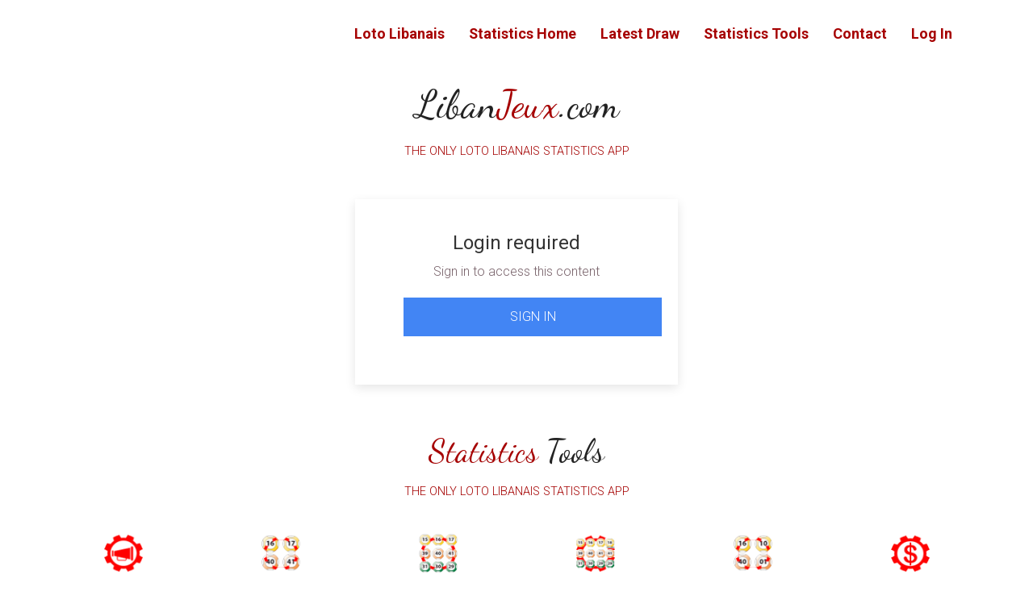

--- FILE ---
content_type: text/html; charset=UTF-8
request_url: https://www.libanjeux.com/past-lebanon-loto-results/loto-libanais-1956.php
body_size: 6200
content:
<!doctype html>
<html lang="en" class="no-js">

<head>
    <meta charset="UTF-8">
    <meta name="viewport" content="width=device-width, initial-scale=1">

    <!-- Title -->
    <title>Loto Libanais 1956 Results & Statistics</title>
	<meta name="description" CONTENT="Loto Libanais 1956 results, details, information and Statistics | Lebanon Loto Statistics">
    <!-- Favicon -->
    <link rel="icon" href="https://www.libanjeux.com/statistics/favicon.ico">

    <link rel="stylesheet" href="https://www.libanjeux.com/statistics/assets/css/reset.css">
    <link rel="stylesheet" href="https://www.libanjeux.com/statistics/assets/css/bootstrap.min.css">
    <link rel="stylesheet" href="https://www.libanjeux.com/statistics/assets/css/custom.css?version=1.30">
    <link rel="stylesheet" href="https://www.libanjeux.com/statistics/assets/css/color-scheme/color-leb.css?version=1.30">

    <link href="https://fonts.googleapis.com/css?family=Montserrat:300,400,700" rel="stylesheet">
    <link href="https://fonts.googleapis.com/css?family=Dancing+Script:400,700" rel="stylesheet">
    <link href="https://fonts.googleapis.com/css?family=Roboto:300,400,700" rel="stylesheet">
    <link href="https://fonts.googleapis.com/css?family=Raleway:300,400,700" rel="stylesheet">

    <!-- Font Awesome Animation -->
    <link rel="stylesheet" href="https://www.libanjeux.com/statistics/plugins/font-awesome-animation/font-awesome-animation.min.css">

    <!-- Circliful Chart -->
    <link rel="stylesheet" href="https://www.libanjeux.com/statistics/plugins/circliful/css/jquery.circliful.css">

    <!-- Image Hover Effect
    <link rel="stylesheet" href="https://www.libanjeux.com/statistics/plugins/image-hover/imagehover.min.css">-->

    <!-- Magnigfic Popup
    <link rel="stylesheet" href="https://www.libanjeux.com/statistics/plugins/magnific-popup/magnific-popup.css"> -->

    <!-- Owl Carousel
    <link rel="stylesheet" href="https://www.libanjeux.com/statistics/plugins/owl-carousel/assets/owl.carousel.min.css">-->

    <!-- Modernizr -->
    <script src="https://www.libanjeux.com/statistics/assets/js/modernizr.min.js"></script>
    <!-- Global site tag (gtag.js) - Google Analytics -->
<script async src="https://www.googletagmanager.com/gtag/js?id=UA-133762187-1"></script>
<script>
  window.dataLayer = window.dataLayer || [];
  function gtag(){dataLayer.push(arguments);}
  gtag('js', new Date());

  gtag('config', 'UA-133762187-1');
</script>


<script async src="https://pagead2.googlesyndication.com/pagead/js/adsbygoogle.js?client=ca-pub-5745829307498987" crossorigin="anonymous"></script>
</head>

<body data-spy="scroll" data-target=".navbar">

    <div class="page-preloader"></div>

    <main class="one-page">
        <div class="pr-section pr-selected">

			<style>
 a.nav-link.active {
    text-decoration: none !important;
    }
</style>
<nav class="navbar fixed-top navbar-expand-md navbar-light bg-light top-navigation">
                <div class="container">
                    <a class="navbar-brand" href="#home">Lebanon Loto Statistics</a>

                    <button class="navbar-toggler" type="button" data-toggle="collapse" data-target="#top-navbar" aria-controls="top-navbar" aria-expanded="false" aria-label="Toggle navigation">
                        <span class="navbar-toggler-icon"></span>
                    </button>

                    <div class="collapse navbar-collapse" id="top-navbar">
                        <ul class="navbar-nav ml-auto">
                            <li class="nav-item">
                                <a class="nav-link" href="https://www.libanjeux.com/index.php">Loto Libanais</a>
                            </li>
                            <li class="nav-item">
                                <a class="nav-link" href="https://www.libanjeux.com/statistics/index.php">Statistics Home</a>
                            </li>

                            <li class="nav-item">
                                <a class="nav-link" href="https://www.libanjeux.com/past-lebanon-loto-results/loto-libanais-2388.php">Latest Draw</a>
                            </li>

                            <li class="nav-item">
                                <a class="nav-link" href="#service">Statistics Tools</a>
                            </li>

                            <li class="nav-item">
                                                                <a class="nav-link" href="#contact">Contact</a>
                            </li>

                            <li class="nav-item">
                                <a class="nav-link" href="https://www.libanjeux.com/login.php">Log In</a>                            </li>
                        </ul>
                    </div>
                </div>
            </nav>

            <header class="banner banner-img" id="home" style="display:none"><div class="container pr-title"><br><h3>Wecome to Lebanon Loto Statistics</h3><br><h3>GOOD LUCK!!</h3><h3 style="display:none">-<span id="typed"></span>-</h3><br><p>Don’t know what numbers to play?<br>Your numbers never come up?<br>Want to know what the most common number is?<br>All these questions, and more, can be answered with our new Lebanese lottery tools</p><br><div class="modern-button banner-button"><a href="#about" class="faa-parent animated-hover">Have a Look <i class="fas fa-arrow-down faa-falling"></i></a></div><div class="arrow-bounce"><a href="#about"><i class="fas fa-angle-double-down fa-2x"></i></a></div></div></header>

            <div class="pr-content">

                <div class="container about" id="about">
					                    <div class="section-title">
                        <div class="container pr-title">
                            <h2><span>Liban</span>Jeux<span>.com</span></h2>
                            <p>The Only Loto Libanais Statistics APP</p>
                        </div>
                    </div>
					<style media="screen">
  .foxHeader{
    width: 96%;
  min-height: 134px;
  margin-bottom: 10px;
  border-radius: 5px;
  border: 1px solid #A5A5A5;
  background-repeat: no-repeat;
  background-color: #FFF;
  }
</style>
<style>
        * {
            margin: 0;
            padding: 0;
            box-sizing: border-box;
        }


        .login-required {
            background-color: white;
            padding: 40px;
            border-radius: 8px;
            box-shadow: 0 4px 12px rgba(0, 0, 0, 0.1);
            text-align: center;
            max-width: 400px;
            width: 100%;
        }

        h1 {
            color: #333;
            margin-bottom: 10px;
            font-size: 24px;
        }

        p {
            color: #666;
            margin-bottom: 30px;
        }

        .signin-button {
            background-color: #4285f4;
            color: white;
            border: none;
            padding: 12px 24px;
            font-size: 16px;
            border-radius: 4px;
            cursor: pointer;
            width: 100%;
            transition: background-color 0.3s;
        }

        .signin-button:hover {
            background-color: #3367d6;
        }

        @media (max-width: 480px) {
            .login-required {
                padding: 30px 20px;
            }

            h1 {
                font-size: 20px;
            }

            p {
                font-size: 14px;
            }
        }
    </style>


<div   style="width=100%" align="center">
<div class="login-required" style="width=100%" align="center">
    <h1>Login required</h1>
    <p>Sign in to access this content</p>
    <a href="https://app.lebanon-lotto.com/login" class="signin-button" style=" margin:20px; display: block;color:white">SIGN IN</a>



</div>
</div>
          </div>
				
				                <div class="container service" id="service">
 
                    <div class="section-title">
                        <div class="container pr-title">
                            <h2>Statistics <span>Tools</span></h2>

                            <p>The Only Loto Libanais Statistics APP</p>
                        </div>
                    </div>
 
                    <div class="row service-row">
				
						    <div class="col-sm-2">
<a href="https://www.libanjeux.com/statistics/number-frequency.php">
        <div class="service-icon">
            <img src="https://www.libanjeux.com/images/frequent.png" class="svg-inline--fa fa-chart-bar fa-w-16 fa-3x faa-float animated-hover">
        </div>

        <h4>Number Frequency</h4>

        <p style="text-align: left;padding: 12px;padding-top: 0;">This reporting tool tells you when the Lotto number was last seen by date, number of draws and calendar days.</p>
</a>
    </div>

						<div class="col-sm-2">
	<a href="https://www.libanjeux.com/statistics/consecutive-numbers-pairs.php">
	    <div class="service-icon">
	        <img src="https://www.libanjeux.com/images/pairs.png" class="svg-inline--fa fa-chart-bar fa-w-16 fa-3x faa-float animated-hover">
	    </div>
	    <h4>Consecutive Pairs</h4>
	    <p style="text-align: left;padding: 12px;padding-top: 0;">Finding the most common Consecutive pair of numbers drawn in a lottery draw is one of the most basic but important tools you’ll ever use.</p>
	</a>
</div>



						<div class="col-sm-2">
	<a href="https://www.libanjeux.com/statistics/consecutive-numbers-triplets.php">
	    <div class="service-icon">
	        <img src="https://www.libanjeux.com/images/triplets.png" class="svg-inline--fa fa-chart-bar fa-w-16 fa-3x faa-float animated-hover">
	    </div>
	    <h4>Consecutive Triplets</h4>
	    <p style="text-align: left;padding: 12px;padding-top: 0;">Finding the most common Consecutive Triplets of numbers drawn in a lottery draw is one of the most basic but important tools you’ll ever use.</p>
	</a>
</div>

						<div class="col-sm-2">
	<a href="https://www.libanjeux.com/statistics/consecutive-numbers-quads.php">
	    <div class="service-icon">
	        <img src="https://www.libanjeux.com/images/quadruplets.png" class="svg-inline--fa fa-chart-bar fa-w-16 fa-3x faa-float animated-hover">
	    </div>
	    <h4>Consecutive quadruplets</h4>
	    <p style="text-align: left;padding: 12px;padding-top: 0;">Finding the most common Consecutive quadruplets (15-16-17-18) drawn in a lottery draw, althought it has a very rare occurrence.</p>
	</a>
</div>

						<div class="col-sm-2">
	<a href="https://www.libanjeux.com/statistics/consecutive-numbers-frequent.php">
	    <div class="service-icon">
	        <img src="https://www.libanjeux.com/images/pairs-mix.png" class="svg-inline--fa fa-chart-bar fa-w-16 fa-3x faa-float animated-hover">
	    </div>
	
	    <h4>Frequent Pairs</h4>
	
	    <p style="text-align: left;padding: 12px;padding-top: 0;">Finding the most common pair of numbers drawn in a lottery draw is one of the most basic but important tools you’ll ever use.</p>
	</a>
</div>


						    <div class="col-sm-2">
<a href="https://www.libanjeux.com/statistics/jackpots.php">
        <div class="service-icon">
            <img src="https://www.libanjeux.com/images/jackpots.png" class="svg-inline--fa fa-chart-bar fa-w-16 fa-3x faa-float animated-hover">
        </div>

        <h4>Jackpots Won</h4>

        <p style="text-align: left;padding: 12px;padding-top: 0;">Which Lotto draw had the highest amount of winning and when was it? Was it last draw? or long ago? This tool will tell you.</p>
</a>
    </div>

                    <div class="row service-row">
                    
						    <div class="col-sm-2">
<a href="https://www.libanjeux.com/statistics/monday-thursday.php">
        <div class="service-icon">
            <img src="https://www.libanjeux.com/images/days.png" class="svg-inline--fa fa-chart-bar fa-w-16 fa-3x faa-float animated-hover">
        </div>

        <h4>Monday Or Thursday</h4>

        <p style="text-align: left;padding: 12px;padding-top: 0;">Which week day had the highest possibility of winning? is there any difference between the days, or they share equal possibility? Monday or Thursday?</p>
</a>
    </div>

						    <div class="col-sm-2">
<a href="https://www.libanjeux.com/statistics/number-combination.php">
        <div class="service-icon">
            <img src="https://www.libanjeux.com/images/combination.png" class="svg-inline--fa fa-chart-bar fa-w-16 fa-3x faa-float animated-hover">
        </div>

        <h4>Number Combination</h4>

        <p style="text-align: left;padding: 12px;padding-top: 0;">Which This reporting tool helps you find your favorite numbers' combination (up to 4 numbers) and report it back to you as last seen by date.</p>
</a>
    </div>

						    <div class="col-sm-2">
<a href="https://www.libanjeux.com/statistics/odd-vs-even.php">
        <div class="service-icon">
            <img src="https://www.libanjeux.com/images/oddvseven.png" class="svg-inline--fa fa-chart-bar fa-w-16 fa-3x faa-float animated-hover">
        </div>

        <h4>ODD vs Even Numbers</h4>

        <p style="text-align: left;padding: 12px;padding-top: 0;">This tool highlights every possible combination of odd and even numbers and how many times that combination of odd and even numbers has been drawn.</p>
</a>
    </div>

						    <div class="col-sm-2">
<a href="https://www.libanjeux.com/statistics/all-even-numbers.php">
        <div class="service-icon">
            <img src="https://www.libanjeux.com/images/oddvseven.png" class="svg-inline--fa fa-chart-bar fa-w-16 fa-3x faa-float animated-hover">
        </div>

        <h4>All Even Numbers</h4>

        <p style="text-align: left;padding: 12px;padding-top: 0;">This tool highlights every possible combination of even numbers and how many times that combination of all even numbers has been drawn.</p>
</a>
    </div>
						
						    <div class="col-sm-2">
<a href="https://www.libanjeux.com/statistics/all-odd-numbers.php">
        <div class="service-icon">
            <img src="https://www.libanjeux.com/images/oddvseven.png" class="svg-inline--fa fa-chart-bar fa-w-16 fa-3x faa-float animated-hover">
        </div>

        <h4>All Odd Numbers</h4>

        <p style="text-align: left;padding: 12px;padding-top: 0;">This tool highlights every possible combination of odd numbers and how many times that combination of all odd numbers has been drawn.</p>
</a>
    </div>

						    <div class="col-sm-2">
<a href="https://www.libanjeux.com/statistics/sum-of-numbers.php">
        <div class="service-icon">
            <img src="https://www.libanjeux.com/images/sum.png" class="svg-inline--fa fa-chart-bar fa-w-16 fa-3x faa-float animated-hover">
        </div>

        <h4>Sum of Number</h4>

        <p style="text-align: left;padding: 12px;padding-top: 0;">By adding up the values of the balls in each draw, the most common values (sum of numbers) can be counted up, and compared.</p>
</a>
    </div>
                    </div>
                </div>

                    <div class="row service-row">
                    

						    <div class="col-sm-2">
<a href="https://www.libanjeux.com/statistics/skip-and-hit.php">
        <div class="service-icon">
            <img src="https://www.libanjeux.com/images/hit.png" class="svg-inline--fa fa-chart-bar fa-w-16 fa-3x faa-float animated-hover">
        </div>

        <h4>Skip & Hit Analysis</h4>

        <p style="text-align: left;padding: 12px;padding-top: 0;">This tool analyses the average distance between when a ball was last drawn (hit) and when the same ball was not (skip).</p>
</a>
    </div>
						
						    <div class="col-sm-2">
<a href="https://www.libanjeux.com/statistics/follow-the-pattern.php">
        <div class="service-icon">
            <img src="https://www.libanjeux.com/images/pattern.png" class="svg-inline--fa fa-chart-bar fa-w-16 fa-3x faa-float animated-hover">
        </div>

        <h4>Follow the Pattern</h4>

        <p style="text-align: left;padding: 12px;padding-top: 0;">Pattern betting is very popular method of marking bet slips. Patterns of numbers marked in a row to make a straight line, or any other style.</p>
</a>
    </div>
						
						    <div class="col-sm-2">
<a href="https://www.libanjeux.com/statistics/same-unit-numbers.php">
        <div class="service-icon">
            <img src="https://www.libanjeux.com/images/same.png" class="svg-inline--fa fa-chart-bar fa-w-16 fa-3x faa-float animated-hover">
        </div>

        <h4>Same Unit Number</h4>

        <p style="text-align: left;padding: 12px;padding-top: 0;">Do you like to play same last digits, such as (3-13) or (23-33) or (4-44) or (15-35)? With this tool you can find same set of numbers, and if they ever drawn.</p>
</a>
    </div>
						
						    <div class="col-sm-2">
<a href="https://www.libanjeux.com/statistics/combine-draws-analysis.php">
        <div class="service-icon">
            <img src="https://www.libanjeux.com/images/combination.png" class="svg-inline--fa fa-chart-bar fa-w-16 fa-3x faa-float animated-hover">
        </div>

        <h4>Combine Draws</h4>

        <p style="text-align: left;padding: 12px;padding-top: 0;">Combined Draws Analysis is very useful method of draw analyzing. By combining last 10 draws you can view many patterns.</p>
</a>
    </div>

                        <div class="col-sm-2">
                            <div class="service-icon">
                            </div>
                            <h4></h4>
                            <p></p>
                        </div>


                        <div class="col-sm-2">
                            <div class="service-icon">
                            </div>
                            <h4></h4>
                            <p></p>
                        </div>
                    </div>
                </div>
				                <!-- Contact Section START -->
                <div class="contact" id="contact">
                    <!-- Section Title START -->
                    <div class="container section-title">
                        <div class="container pr-title">
                            <h2><span>Contact</span> Us</h2>

                            <p>The Only Loto Libanais Statistics APP</p>
                        </div>
                    </div>
                    <!-- Section Title END -->

                    <div class="wrap-contact-form">
                        <form class="contact-form">
                            <h2>Send Me A Message</h2>

                            <label class="field-label" for="first-name">Enter Your Name *</label>
                            <div class="wrap-field wrap-field-left field-validate" data-validate="Enter First Name">
                                <input id="first-name" class="input-field" type="text" name="first-name" placeholder="First Name">
                                <span class="field-animate"></span>
                            </div>
                            <div class="wrap-field wrap-field-right field-validate" data-validate="Enter Last Name">
                                <input id="last-name" class="input-field" type="text" name="last-name" placeholder="Last Name">
                                <span class="field-animate"></span>
                            </div>

                            <label class="field-label" for="email">Enter Your Email *</label>
                            <div class="wrap-field field-validate" data-validate="Enter Valid Email">
                                <input id="email" class="input-field" type="text" name="email" placeholder="Eg. your-name@example.com">
                                <span class="field-animate"></span>
                            </div>

                            <label class="field-label" for="phone">Enter Your Phone Number</label>
                            <div class="wrap-field">
                                <input id="phone" class="input-field" type="text" name="phone" placeholder="Eg. 03 000 000">
                                <span class="field-animate"></span>
                            </div>

                            <label class="field-label" for="message">Message *</label>
                            <div class="wrap-field field-validate" data-validate="Enter Your Message">
                                <textarea id="message" class="input-field" name="message" placeholder="Write Me a Message"></textarea>
                                <span class="field-animate"></span>
                            </div>

                            <div class="wrap-button">
                                <button class="contact-button">Send Message</button>
                            </div>

                            <div id="response-message" class="alert" role="alert"></div>
                        </form>

                        <div class="contact-info">
                            <div class="contact-item">
                                <div class="contact-icon">
                                    <i class="fas fa-map-marker-alt"></i>
                                </div>

                                <div class="contact-details">
                                    <span class="contact-label">Address</span>

                                    <span class="contact-detail">Ashrafieh, Beirut, Lebanon</span>
                                </div>
                            </div>
                            
							<!-- 
                            <div class="contact-item">
                                <div class="contact-icon">
                                    <i class="fas fa-phone"></i>
                                </div>

                                <div class="contact-details">
                                    <span class="contact-label">Lets Talk</span>

                                    <span class="contact-detail"></span>
                                </div>
                            </div>
                             -->

                            <div class="contact-item">
                                <div class="contact-icon">
                                    <i class="fas fa-envelope"></i>
                                </div>

                                <div class="contact-details">
                                    <span class="contact-label">General Support</span>

                                    <span class="contact-detail">
                                            <a href="mailto:info@libanjeux.com">info@libanjeux.com</a>
                                        </span>
                                </div>
                            </div>
                        </div>
                    </div>
                </div>
                <!-- Contact Section END -->

            </div>
			            <footer>
                <div class="footer-top">
                    <ul class="footer-social">
                        <li>
                            <a href="#">
                                <span class="fa-layers fa-3x">
                                    <i class="fa fa-circle"></i>
                                    <i class="fab fa-facebook-f fa-inverse" data-fa-transform="shrink-8"></i>
                                </span>
                            </a>
                        </li>

                        <li>
                            <a href="#">
                                <span class="fa-layers fa-3x">
                                    <i class="fa fa-circle"></i>
                                    <i class="fab fa-pinterest-p fa-inverse" data-fa-transform="shrink-8"></i>
                                </span>
                            </a>
                        </li>

                        <li>
                            <a href="#">
                                <span class="fa-layers fa-3x">
                                    <i class="fa fa-circle"></i>
                                    <i class="fab fa-instagram fa-inverse" data-fa-transform="shrink-8"></i>
                                </span>
                            </a>
                        </li>

                        <li>
                            <a href="#">
                                <span class="fa-layers fa-3x">
                                    <i class="fa fa-circle"></i>
                                    <i class="fab fa-twitter fa-inverse" data-fa-transform="shrink-8"></i>
                                </span>
                            </a>
                        </li>
                    </ul>

				                    <ul class="footer-link">
                            <li>
                                <a href="https://www.libanjeux.com/statistics/index.php">Home</a>
                            </li>

                            <li>
                                <a href="https://www.libanjeux.com/past-lebanon-loto-results/loto-libanais-2388.php">Latest Draw</a>
                            </li>

                            <li>
                                <a href="#service">Statistics Tools</a>
                            </li>

                            <li>
                                                                <a  href="#contact">Contact</a>
                            </li>


                            <li>
                                <a href="https://www.libanjeux.com/login.php">Log In</a>                            </li>
                            <li><a href="https://www.lebanon-lotto.com/la-libanaise-des-jeux/index.php" title="La libanaise des jeux">La libanaise des jeux</a></li>
                    </ul>

                </div>
                <div class="footer-bottom">
                    <strong>Liban Jeux - Beirut Lebanon</strong>

                    <p class="copyright">&copy; 2026 | All Rights Reserved</p>
                </div>
                <div style="margin-bottom: 100px;margin-top: 34px;" align="center">
	<a title="Powered By OrangeHost" onclick="gtag('event', 'click', {'event_category': 'EuroVPS banner','event_label': 'footer-link'});" href="https://my.orangehost.com/aff.php?aff=285">
		<img alt="Powered By OrangeHost" src="https://www.lotoholic.com/images/powered-by-orangeHost-logo.png" width="" height="59">
	</a>
</div>
<br>
            </footer>
        </div>
    </main>
    <!-- Main Content END -->

    <!-- Overlay Effect -->
    <div class="pr-overlay"></div>

    <!-- Back to Top -->
    <a class="back-to-top"></a>

    <!-- JQuery Core JS -->
    <script src="https://www.libanjeux.com/statistics/assets/js/jquery.min.js"></script>

    <!-- Bootstrap Core JS -->
    <script src="https://www.libanjeux.com/statistics/assets/js/bootstrap.min.js"></script>

    <!-- Popper JS
    <script src="https://www.libanjeux.com/statistics/assets/js/popper.min.js"></script> -->

    <!-- Font Awesome -->
    <script src="https://www.libanjeux.com/statistics/plugins/font-awesome/js/fontawesome-all.min.js"></script>

    <!-- Typed JS -->
    <script src="https://www.libanjeux.com/statistics/plugins/typed-js/typed.min.js"></script>

    <!-- Circliful Chart -->
    <script src="https://www.libanjeux.com/statistics/plugins/circliful/js/jquery.circliful.min.js"></script>

    <!-- Inview Event -->
    <script src="https://www.libanjeux.com/statistics/plugins/inview/jquery.inview.min.js"></script>

    <!-- Count Up -->
    <script src="https://www.libanjeux.com/statistics/plugins/count-up/countUp.min.js"></script>

    <!-- Mixitup Filter
    <script src="https://www.libanjeux.com/statistics/plugins/mixitup/mixitup.min.js"></script>-->

    <!-- Magnigfic Popup
    <script src="https://www.libanjeux.com/statistics/plugins/magnific-popup/jquery.magnific-popup.min.js"></script>-->

    <!-- Owl Carousel
    <script src="https://www.libanjeux.com/statistics/plugins/owl-carousel/owl.carousel.min.js"></script>-->

    <!-- Utility Functions -->
    <script src="https://www.libanjeux.com/statistics/assets/js/util.js"></script>

    <!-- Page Specific Inline JS START -->
    <script>
        $(function() {
            'use strict';

            // Smooth Scroll Effect
            smoothScroll();

            // Top Navigation Effect
            var thisWindow = $(window);
            thisWindow.on('scroll', function(event) {
                if (thisWindow.scrollTop() > 0) {
                    $('.top-navigation').addClass('stick');
                } else {
                    $('.top-navigation').removeClass('stick');
                }
            });

            // Back to Top
            var backToTop = $('.back-to-top');
            $(window).scroll(function() {
                if ($(window).scrollTop() >= 280) {
                    backToTop.fadeIn();
                } else {
                    backToTop.fadeOut();
                }
            });
            backToTop.on('click', function(event) {
                event.preventDefault();

                $('html, body').animate({
                    scrollTop: 0
                }, '300');
            });

            // Typing Effect
            new Typed('#typed', {
                stringsElement: '#typed-strings',
                typeSpeed: 30,
                backSpeed: 30,
                smartBackspace: true,
                loop: true,
                contentType: 'html',
                loopCount: false
            });

            // Animate Skills Progressbar In View
            $('.progress-bar').one('inview', function(event, isInView) {
                if (isInView) {
                    var valueMax = $(this).attr('aria-valuemax');
                    var valueNow = $(this).attr('aria-valuenow');
                    var valuePercent = (valueNow * 100) / valueMax;

                    $(this).css('width', valuePercent + '%');
                    $(this).html(valuePercent);
                }
            });

            // Animate Skills Circles In View
            $('.skills-circle').one('inview', function(event, isInView) {
                $(this).circliful({
                    animationStep: 5,
                    foregroundBorderWidth: 12,
                    backgroundBorderWidth: 12,
                    backgroundColor: '#e9ecef'
                });
            });

            // Strength Count Up
            $('.strength').one('inview', function(event, isInView) {
                var options = {
                    useEasing: true,
                    useGrouping: false,
                    separator: '',
                    decimal: ''
                };

                new CountUp('counter-project', 0, 353, 0, 2.5, options).start();
                new CountUp('counter-client', 0, 121, 0, 2.5, options).start();
                new CountUp('counter-experience', 0, 10, 0, 2.5, options).start();
                new CountUp('counter-award', 0, 25, 0, 2.5, options).start();
            });

            // Flter Portfolio Gallery
            mixitup('.gallery', {
                selectors: {
                    control: '[data-mixitup-control]'
                }
            });

            // Portfolio Gallery Popup
            $('.portfolio-popup').magnificPopup({
                type: 'image',
                gallery: {
                    enabled: true
                }
            });

            // Activate Current Element in Filtering Links
            $('.filter-gallery').on('click', function(event) {
                $('.filter-gallery li').removeClass('active');

                var target = $(event.target);

                // Detect Exact Element of the Event (Delegate)
                if (target.is('a')) {
                    target.parent().addClass('active');
                }
            });

            // Customer Review Slider
            $('.customer-reviews').owlCarousel({
                items: 1,
                loop: true,
                center: true,
                dots: true,
                autoplay: true
            });

            // Customers Slider
            $('.customers').owlCarousel({
                items: 4,
                loop: true
            });

            // Contact Form Validation and Submission
            var contactForm = $('.contact-form');
            contactForm.on('submit', function(event) {
                submitContact(contactForm);

                event.preventDefault();
            });
            $('.contact-form .input-field').on('focus', function() {
                hideValidate(this);
            });
        });
    </script>
    <!-- Page Specific Inline JS END -->
</body>

</html>


--- FILE ---
content_type: text/html; charset=utf-8
request_url: https://www.google.com/recaptcha/api2/aframe
body_size: 267
content:
<!DOCTYPE HTML><html><head><meta http-equiv="content-type" content="text/html; charset=UTF-8"></head><body><script nonce="aVyQozsBAZ6nTUlGe_Mj4A">/** Anti-fraud and anti-abuse applications only. See google.com/recaptcha */ try{var clients={'sodar':'https://pagead2.googlesyndication.com/pagead/sodar?'};window.addEventListener("message",function(a){try{if(a.source===window.parent){var b=JSON.parse(a.data);var c=clients[b['id']];if(c){var d=document.createElement('img');d.src=c+b['params']+'&rc='+(localStorage.getItem("rc::a")?sessionStorage.getItem("rc::b"):"");window.document.body.appendChild(d);sessionStorage.setItem("rc::e",parseInt(sessionStorage.getItem("rc::e")||0)+1);localStorage.setItem("rc::h",'1770050112407');}}}catch(b){}});window.parent.postMessage("_grecaptcha_ready", "*");}catch(b){}</script></body></html>

--- FILE ---
content_type: text/css
request_url: https://www.libanjeux.com/statistics/assets/css/custom.css?version=1.30
body_size: 5732
content:
/*======================================================================

Project: MODERN Premium Resume Website Template
Version: 1.0
Author: A.M.Roomi
Email: amroomi@gmail.com

----------------------------------------------------------------------
                    ***** TABLE OF CONTENTS *****
----------------------------------------------------------------------
    01. General
    02. Navigation
        02.1 Hamburger Icon
        02.2 Sliding Navigation
        02.3 Overlay Effect
    03 Top Navigation Bar
    04. Banner
    05. Main Content
    06. About
    07. Resume
    08. Service
    09. Portfolio
    10. Reviews
    11. Contact
    12. Footer

======================================================================*/


/******************************
    01. General
******************************/

*,
*::after,
*::before {
    margin: 0;
    padding: 0;
    border-radius: 0 !important;
    outline: none !important;
    -webkit-box-sizing: border-box;
    -moz-box-sizing: border-box;
    box-sizing: border-box;
}

.clearfix:before,
.clearfix:after {
    display: table;
    content: '';
}

.clearfix:after {
    clear: both;
}

html {
    font-size: 62.5%;
}

body {
    font-size: 1.6rem;
    font-family: 'Roboto', sans-serif;
    font-weight: 300 !important;
}

.page-preloader {
    position: fixed;
    left: 0px;
    top: 0px;
    width: 100%;
    height: 100%;
    z-index: 9999;
}

svg {
    max-width: 100%;
}

a,
a:hover {
    text-decoration: none;
}

.modern-button.banner-button {
    text-align: center;
}

.modern-button a {
    font-size: 1.2em;
    text-decoration: none;
    text-transform: uppercase;
    text-align: center;
}

.modern-button a svg {
    margin-left: 5px;
}

.modern-button.banner-button a {
    background: transparent;
    padding: 0.4em 1em;
    font-weight: 400;
}

.back-to-top {
    display: none;
    background: url('https://www.libanjeux.com/statistics/images/top.png') center no-repeat;
    width: 50px;
    height: 50px;
    position: fixed;
    bottom: 30px;
    right: 30px;
    opacity: 0.4;
    filter: alpha(opacity=40);
    z-index: 3;
    cursor: pointer;
}

.back-to-top:hover {
    opacity: 0.8;
    filter: alpha(opacity=80);
}


/******************************
    02. Navigation
******************************/


/* 02.1 Hamburger Icon */

.pr-nav-trigger {
    position: fixed;
    z-index: 3;
    top: 12px;
    right: 5%;
    height: 44px;
    width: 44px;
    overflow: hidden;
    text-indent: 100%;
    white-space: nowrap;
    -webkit-transition: -webkit-transform 0.2s;
    -moz-transition: -moz-transform 0.2s;
    transition: transform 0.2s;
}

.pr-nav-trigger span {
    position: absolute;
    left: 50%;
    top: 50%;
    bottom: auto;
    right: auto;
    -webkit-transform: translateX(-50%) translateY(-50%);
    -moz-transform: translateX(-50%) translateY(-50%);
    -ms-transform: translateX(-50%) translateY(-50%);
    -o-transform: translateX(-50%) translateY(-50%);
    transform: translateX(-50%) translateY(-50%);
    width: 32px;
    height: 3px;
}

.pr-nav-trigger span::before,
.pr-nav-trigger span:after {
    content: '';
    position: absolute;
    top: 0;
    right: 0;
    width: 100%;
    height: 100%;
    background-color: inherit;
    -webkit-transform: translateZ(0);
    -moz-transform: translateZ(0);
    -ms-transform: translateZ(0);
    -o-transform: translateZ(0);
    transform: translateZ(0);
    -webkit-backface-visibility: hidden;
    backface-visibility: hidden;
    -webkit-transition: -webkit-transform 0.2s, width 0.2s;
    -moz-transition: -moz-transform 0.2s, width 0.2s;
    transition: transform 0.2s, width 0.2s;
}

.pr-nav-trigger span::before {
    -webkit-transform-origin: right top;
    -moz-transform-origin: right top;
    -ms-transform-origin: right top;
    -o-transform-origin: right top;
    transform-origin: right top;
    -webkit-transform: translateY(-10px);
    -moz-transform: translateY(-10px);
    -ms-transform: translateY(-10px);
    -o-transform: translateY(-10px);
    transform: translateY(-10px);
}

.pr-nav-trigger span::after {
    -webkit-transform-origin: right bottom;
    -moz-transform-origin: right bottom;
    -ms-transform-origin: right bottom;
    -o-transform-origin: right bottom;
    transform-origin: right bottom;
    -webkit-transform: translateY(10px);
    -moz-transform: translateY(10px);
    -ms-transform: translateY(10px);
    -o-transform: translateY(10px);
    transform: translateY(10px);
}

.no-touch .pr-nav-trigger:hover {
    -webkit-transform: rotate(180deg);
    -moz-transform: rotate(180deg);
    -ms-transform: rotate(180deg);
    -o-transform: rotate(180deg);
    transform: rotate(180deg);
}

.no-touch .pr-nav-trigger:hover span::after,
.no-touch .pr-nav-trigger:hover span::before {
    width: 50%;
}

.no-touch .pr-nav-trigger:hover span::before {
    -webkit-transform: translateX(1px) translateY(1px) rotate(45deg);
    -moz-transform: translateX(1px) translateY(1px) rotate(45deg);
    -ms-transform: translateX(1px) translateY(1px) rotate(45deg);
    -o-transform: translateX(1px) translateY(1px) rotate(45deg);
    transform: translateX(1px) translateY(1px) rotate(45deg);
}

.no-touch .pr-nav-trigger:hover span::after {
    -webkit-transform: translateX(1px) translateY(-1px) rotate(-45deg);
    -moz-transform: translateX(1px) translateY(-1px) rotate(-45deg);
    -ms-transform: translateX(1px) translateY(-1px) rotate(-45deg);
    -o-transform: translateX(1px) translateY(-1px) rotate(-45deg);
    transform: translateX(1px) translateY(-1px) rotate(-45deg);
}

@media only screen and (min-width: 1024px) {
    .pr-nav-trigger {
        top: 38px;
    }
}


/* 02.2 Sliding Navigation */

.pr-nav-container {
    position: fixed;
    z-index: 4;
    top: 0;
    right: 0;
    width: 80%;
    height: 100%;
    overflow-y: hidden;
    -webkit-transform: translateZ(0);
    -moz-transform: translateZ(0);
    -ms-transform: translateZ(0);
    -o-transform: translateZ(0);
    transform: translateZ(0);
    -webkit-backface-visibility: hidden;
    backface-visibility: hidden;
    -webkit-transform: translateX(100%);
    -moz-transform: translateX(100%);
    -ms-transform: translateX(100%);
    -o-transform: translateX(100%);
    transform: translateX(100%);
    -webkit-transition: -webkit-transform 0.4s 0s, box-shadow 0s 0.4s;
    -moz-transition: -moz-transform 0.4s 0s, box-shadow 0s 0.4s;
    transition: transform 0.4s 0s, box-shadow 0s 0.4s;
}

.pr-nav-container.is-visible {
    -webkit-transform: translateX(0);
    -moz-transform: translateX(0);
    -ms-transform: translateX(0);
    -o-transform: translateX(0);
    transform: translateX(0);
    -webkit-overflow-scrolling: touch;
    -webkit-transition: -webkit-transform 0.4s 0s, box-shadow 0s 0s;
    -moz-transition: -moz-transform 0.4s 0s, box-shadow 0s 0s;
    transition: transform 0.4s 0s, box-shadow 0s 0s;
}

.pr-nav-container header {
    padding: 1.5em 0 0 6.25%;
    height: 68px;
    position: relative;
}

.pr-nav-container h3 {
    font-size: 2rem;
    font-weight: 400;
    text-transform: uppercase;
}

@media only screen and (min-width: 700px) {
    .pr-nav-container {
        width: 70%;
    }
    .pr-nav-container header {
        height: 116px;
        padding-top: 3em;
    }
}

.pr-close-nav {
    position: absolute;
    height: 44px;
    width: 44px;
    right: 6.25%;
    top: 50%;
    bottom: auto;
    -webkit-transform: translateY(-50%);
    -moz-transform: translateY(-50%);
    -ms-transform: translateY(-50%);
    -o-transform: translateY(-50%);
    transform: translateY(-50%);
    overflow: hidden;
    text-indent: 100%;
    white-space: nowrap;
    -webkit-transition: opacity 0.2s;
    -moz-transition: opacity 0.2s;
    transition: opacity 0.2s;
}

.pr-close-nav::after,
.pr-close-nav::before {
    content: '';
    position: absolute;
    height: 3px;
    width: 32px;
    left: 50%;
    top: 50%;
    -webkit-backface-visibility: hidden;
    backface-visibility: hidden;
}

.pr-close-nav::after {
    -webkit-transform: translateX(-50%) translateY(-50%) rotate(45deg);
    -moz-transform: translateX(-50%) translateY(-50%) rotate(45deg);
    -ms-transform: translateX(-50%) translateY(-50%) rotate(45deg);
    -o-transform: translateX(-50%) translateY(-50%) rotate(45deg);
    transform: translateX(-50%) translateY(-50%) rotate(45deg);
}

.pr-close-nav::before {
    -webkit-transform: translateX(-50%) translateY(-50%) rotate(-45deg);
    -moz-transform: translateX(-50%) translateY(-50%) rotate(-45deg);
    -ms-transform: translateX(-50%) translateY(-50%) rotate(-45deg);
    -o-transform: translateX(-50%) translateY(-50%) rotate(-45deg);
    transform: translateX(-50%) translateY(-50%) rotate(-45deg);
}

.no-touch .pr-close-nav:hover {
    opacity: 0.8;
}

@media only screen and (min-width: 700px) {
    .pr-close-nav {
        right: 7.14%;
    }
}

.pr-nav::after {
    clear: both;
    content: "";
    display: table;
}

.pr-nav li {
    width: 50%;
    float: left;
    height: calc((100vh - 68px)/3);
    min-height: 120px;
    border-top: none;
    border-left: none;
}

.pr-nav li:nth-of-type(2n) {
    border-right-width: 0;
}

.pr-nav a {
    position: relative;
    display: block;
    width: 100%;
    height: 100%;
    text-align: center;
    -webkit-transition: background-color 0.2s;
    -moz-transition: background-color 0.2s;
    transition: background-color 0.2s;
}

.no-touch .pr-nav a:hover svg {
    -webkit-animation: pr-shock 0.3s;
    -moz-animation: pr-shock 0.3s;
    animation: pr-shock 0.3s;
}

.pr-nav span,
.pr-nav em {
    position: absolute;
}

.pr-nav span {
    top: calc(50% - 48px);
    left: 50%;
    -webkit-transform: translateX(-50%);
    -moz-transform: translateX(-50%);
    -ms-transform: translateX(-50%);
    -o-transform: translateX(-50%);
    transform: translateX(-50%);
    height: 48px;
    width: 48px;
}

.pr-nav span * {
    -webkit-transition: stroke 0.2s;
    -moz-transition: stroke 0.2s;
    transition: stroke 0.2s;
}

.pr-nav em {
    width: 100%;
    left: 0;
    top: calc(50% + 15px);
    -webkit-backface-visibility: hidden;
    backface-visibility: hidden;
    -webkit-transition: color 0.2s;
    -moz-transition: color 0.2s;
    transition: color 0.2s;
}

@media only screen and (min-width: 700px) {
    .pr-nav li {
        height: calc((100vh - 116px)/3);
        min-height: 200px;
    }
    .pr-nav span {
        height: 64px;
        width: 64px;
        top: calc(50% - 56px);
    }
    .pr-nav em {
        font-size: 2.2rem;
        top: calc(50% + 21px);
    }
}

@media only screen and (min-width: 1024px) {
    .pr-nav li {
        width: 33.33%;
        float: left;
        height: calc((100vh - 116px)/2);
        min-height: 250px;
    }
    .pr-nav li:nth-of-type(2n) {
        border-right-width: 1px;
    }
    .pr-nav li:nth-of-type(3n) {
        border-right-width: 0;
    }
    .pr-nav em {
        font-size: 2.5rem;
    }
}

@-webkit-keyframes pr-shock {
    0% {
        -webkit-transform: rotate(0);
    }
    30% {
        -webkit-transform: rotate(10deg);
    }
    60% {
        -webkit-transform: rotate(-10deg);
    }
    100% {
        -webkit-transform: rotate(0);
    }
}

@-moz-keyframes pr-shock {
    0% {
        -moz-transform: rotate(0);
    }
    30% {
        -moz-transform: rotate(10deg);
    }
    60% {
        -moz-transform: rotate(-10deg);
    }
    100% {
        -moz-transform: rotate(0);
    }
}

@keyframes pr-shock {
    0% {
        -webkit-transform: rotate(0);
        -moz-transform: rotate(0);
        -ms-transform: rotate(0);
        -o-transform: rotate(0);
        transform: rotate(0);
    }
    30% {
        -webkit-transform: rotate(10deg);
        -moz-transform: rotate(10deg);
        -ms-transform: rotate(10deg);
        -o-transform: rotate(10deg);
        transform: rotate(10deg);
    }
    60% {
        -webkit-transform: rotate(-10deg);
        -moz-transform: rotate(-10deg);
        -ms-transform: rotate(-10deg);
        -o-transform: rotate(-10deg);
        transform: rotate(-10deg);
    }
    100% {
        -webkit-transform: rotate(0);
        -moz-transform: rotate(0);
        -ms-transform: rotate(0);
        -o-transform: rotate(0);
        transform: rotate(0);
    }
}


/* 02.3 Overlay Effect */

.pr-overlay {
    position: fixed;
    height: 100%;
    width: 100%;
    top: 0;
    left: 0;
    cursor: pointer;
    visibility: hidden;
    opacity: 0;
    -webkit-backface-visibility: hidden;
    backface-visibility: hidden;
    -webkit-transition: opacity 0.4s 0s, visibility 0s 0.4s;
    -moz-transition: opacity 0.4s 0s, visibility 0s 0.4s;
    transition: opacity 0.4s 0s, visibility 0s 0.4s;
}

.pr-overlay.is-visible {
    opacity: 1;
    visibility: visible;
    -webkit-transition: opacity 0.4s 0s, visibility 0s 0s;
    -moz-transition: opacity 0.4s 0s, visibility 0s 0s;
    transition: opacity 0.4s 0s, visibility 0s 0s;
}


/******************************
    03 Top Navigation Bar
******************************/

.top-navigation {
    border: none;
    transition: all 0.5s ease;
    -webkit-transition: all 0.5s ease;
    padding-top: 0;
    padding-bottom: 0;
}

.top-navigation.stick {
    padding-top: 0;
    padding-bottom: 0;
}

.top-navigation a.navbar-brand {
	font-family: 'Montserrat', cursive;
	font-size: 2em;
	font-weight: 700;
	letter-spacing: -3px;
}

.top-navigation .navbar-nav>.nav-item {
    font-size: 1.4em;
    margin-left: 10px;
    margin-right: 10px;
}

.top-navigation .navbar-nav .nav-item a.nav-link {
    font-size: 0.8em;
}

@media only screen and (min-width: 540px) {
    .top-navigation {
        padding-top: 15px;
        padding-bottom: 15px;
    }
}

@media only screen and (max-width: 767px) {
    .top-navigation .navbar-collapse {
        margin-bottom: 10px;
        font-family: 'Montserrat', cursive !important;
    }
}

@media only screen and (max-width: 991px) {
    .top-navigation a.navbar-brand {
        font-size: 2.2em;
        font-family: 'Montserrat', cursive !important;

    }
}

@media only screen and (max-width: 539px) {
    .top-navigation a.navbar-brand {
        font-size: 1.5em;
        font-family: 'Montserrat', cursive !important;

    }
}


/******************************
    04. Banner
******************************/

.pr-section header {
    position: relative;
}

.pr-section>header.banner {
    min-height: 428px;
    height: 100vh;
}

.pr-section>header.banner.banner-img {
    background: url('https://www.libanjeux.com/statistics/images/banner-home.jpg') center no-repeat;
    background-attachment: fixed;
    background-position: center;
    background-repeat: no-repeat;
    background-size: cover;
}

.pr-section>header.banner canvas {
    position: absolute;
}

.pr-section header.inner-banner {
    min-height: 160px;
    height: 25vh;
}

.pr-section header.about-banner {
    background: url('https://www.libanjeux.com/statistics/images/banner-home.jpg') center no-repeat;
    background-size: cover;
}

.pr-section header.services-banner {
    background: url('https://www.libanjeux.com/statistics/images/banner-home.jpg') center no-repeat;
    background-size: cover;
}

.pr-section header.portfolio-banner {
    background: url('https://www.libanjeux.com/statistics/images/banner-home.jpg') center no-repeat;
    background-size: cover;
}

.pr-section header.reviews-banner {
    background: url('https://www.libanjeux.com/statistics/images/banner-home.jpg') center no-repeat;
    background-size: cover;
}

.pr-section header.contact-banner {
    background: url('https://www.libanjeux.com/statistics/images/banner-home.jpg') center no-repeat;
    background-size: cover;
}

@media only screen and (min-width: 700px) {
    .pr-section {
        height: 102vh;
    }
}

.pr-title {
    position: relative;
    top: 48%;
    -webkit-transform: translateY(-50%);
    -moz-transform: translateY(-50%);
    -ms-transform: translateY(-50%);
    -o-transform: translateY(-50%);
    transform: translateY(-50%);
    text-align: center;
}

.pr-title>* {
    -webkit-font-smoothing: antialiased;
    -moz-osx-font-smoothing: grayscale;
}

.pr-title h2 {
    font-size: 2.5em;
    margin-bottom: 0.4em;
    font-family: 'Dancing Script', cursive;
}

.pr-title h2 span {
    vertical-align: unset;
}

.pr-title h3 {
    font-size: 1.4em;
    margin-bottom: 0.5em;
}

.pr-title h3 span {
    font-weight: 300;
    text-transform: uppercase;
}

.pr-title span {
    vertical-align: middle;
    display: inline-block;
}

.typed-cursor {
    opacity: 1;
    -webkit-animation: blink 0.7s infinite;
    -moz-animation: blink 0.7s infinite;
    animation: blink 0.7s infinite;
}

.pr-title .arrow-bounce {
    text-align: center;
    margin-top: 15px;
}

@-webkit-keyframes bounce {
    0%,
    20%,
    50%,
    80%,
    100% {
        -webkit-transform: translateY(0);
        transform: translateY(0);
    }
    40% {
        -webkit-transform: translateY(-30px);
        transform: translateY(-30px);
    }
    60% {
        -webkit-transform: translateY(-15px);
        transform: translateY(-15px);
    }
}

@keyframes bounce {
    0%,
    20%,
    50%,
    80%,
    100% {
        -webkit-transform: translateY(0);
        transform: translateY(0);
    }
    40% {
        -webkit-transform: translateY(-30px);
        transform: translateY(-30px);
    }
    60% {
        -webkit-transform: translateY(-15px);
        transform: translateY(-15px);
    }
}

@keyframes blink {
    0% {
        opacity: 1;
    }
    50% {
        opacity: 0;
    }
    100% {
        opacity: 1;
    }
}

@-webkit-keyframes blink {
    0% {
        opacity: 1;
    }
    50% {
        opacity: 0;
    }
    100% {
        opacity: 1;
    }
}

@-moz-keyframes blink {
    0% {
        opacity: 1;
    }
    50% {
        opacity: 0;
    }
    100% {
        opacity: 1;
    }
}

.pr-title p {
    font-size: 0.9em;
    text-transform: uppercase;
    margin-bottom: 2.1em;
}

@media only screen and (max-width: 539px) {
    .banner .pr-title .modern-button.banner-button a {
        font-size: 1em;
    }
}

@media only screen and (min-width: 576px) {
    .pr-title .arrow-bounce {
        margin: 8% 0;
        -webkit-animation: bounce 2s infinite;
        animation: bounce 2s infinite;
    }
}

@media only screen and (min-width: 700px) {
    .banner .pr-title h2 {
        font-size: 3.5em;
    }
    .banner .pr-title h3 {
        margin-bottom: 1em;
    }
    .inner-banner .pr-title h2 {
        font-size: 3.5em;
        letter-spacing: 3px;
        margin-bottom: 0.3em;
    }
}

@media only screen and (min-width: 768px) {
    .banner .pr-title h2 {
        font-size: 4.5em;
    }
}


/******************************
    05. Main Content
******************************/

main {
    position: relative;
    overflow-x: hidden;
    -webkit-transition: -webkit-transform 0.4s;
    -moz-transition: -moz-transform 0.4s;
    transition: transform 0.4s;
}

main:not(.one-page) {
    height: 100vh;
}

main.scale-down {
    -webkit-transform: scale(0.9);
    -moz-transform: scale(0.9);
    -ms-transform: scale(0.9);
    -o-transform: scale(0.9);
    transform: scale(0.9);
}

.pr-section {
    position: absolute;
    z-index: 1;
    top: 0;
    left: 0;
    height: 100%;
    width: 100%;
    overflow-y: auto;
}

.pr-section.pr-selected {
    position: relative;
    z-index: 2;
    -webkit-overflow-scrolling: touch;
}

.pr-content {
    padding: 0;
}

.pr-content>div {
    padding: 4em 0 0 0;
}

.pr-content p {
    margin: 0 auto;
}

.no-js main,
.no-js .pr-section {
    height: auto;
    overflow: visible;
}

.no-js .pr-section {
    position: static;
    -webkit-transform: translateX(0);
    -moz-transform: translateX(0);
    -ms-transform: translateX(0);
    -o-transform: translateX(0);
    transform: translateX(0);
}

.no-js .pr-nav-container {
    width: 100%;
    position: static;
    -webkit-transform: translateX(0);
    -moz-transform: translateX(0);
    -ms-transform: translateX(0);
    -o-transform: translateX(0);
    transform: translateX(0);
    height: auto;
    overflow: visible;
}

.no-js .pr-close-nav {
    display: none;
}

.no-js .pr-nav li {
    width: 50%;
    float: left;
}

@media only screen and (min-width: 700px) {
    .no-js .pr-nav li {
        width: 33.3%;
        float: left;
    }
    .no-js .pr-nav li:nth-of-type(2n) a {
        border-right-width: 1px;
    }
}

@media only screen and (min-width: 1024px) {
    .no-js .pr-nav li {
        width: 16.66%;
        float: left;
    }
}


/******************************
    06. About
******************************/

.one-page .about {
    padding-top: 150px;
}

.about .pr-right-info {
    padding: 10px 0;
}

.about .pr-right-info h4 {
    font-size: 1.1em;
    font-weight: 400 !important;
    margin: 0 0 10px 0;
    text-transform: uppercase;
    letter-spacing: 2px;
}

.about .pr-right-info p {
    margin: 0;
    letter-spacing: 1px;
    font-size: 1.1em;
}

.about h2 {
    font-size: 3em;
}

.about h3 {
    font-size: 2em;
    margin-top: 30px;
    text-align: center;
}

.about .skills-chart {
    margin-top: 4em;
}

.about .skills-chart h2 {
    font-size: 2.4em;
    text-transform: uppercase;
    font-weight: 300;
    margin-bottom: 30px;
}

.about .skills-chart h3 {
    font-weight: 300;
    text-transform: uppercase;
}

.about .skills-chart h4 {
    text-align: center;
}

.about .skills-chart .more-skills {
    min-height: 189px;
}

.about .skills-chart .more-skills h4 {
    font-size: 0.9em;
    margin-bottom: 15px;
    text-transform: uppercase;
}

.about .skill-title {
    font-size: 0.9em;
    font-weight: 400;
    width: 25%;
    float: left;
    clear: both;
    vertical-align: top;
    padding-right: 0px;
}

.about .skill-progressbar {
    padding-top: 6px;
    padding-bottom: 30px;
}

.about .skill-progress .progress {
    height: 2rem;
    font-size: 14px;
}

.about .skill-progress .skill-progressbar .progress .progress-bar {
    width: 0;
}

.strength {
    background-image: url('https://www.libanjeux.com/statistics/images/banner-home.jpg');
    min-height: 300px;
    padding-bottom: 4em !important;
    margin-top: 4em;
    background-attachment: fixed;
    background-position: center;
    background-repeat: no-repeat;
    background-size: cover;
    display: flex;
    justify-content: center;
    align-items: center;
}

.strength .strength-item {
    text-align: center;
    margin: 25px 0;
}

.strength .strength-item .counter-num {
    font-size: 3.5em;
}

.strength .strength-item .counter-desc {
    font-size: 1.3em;
    text-transform: uppercase;
}

@media only screen and (max-width: 575px) {
    .about>.row {
        margin-left: 15px;
        margin-right: 15px;
    }
    .about>.row>div {
        padding-left: 0;
        padding-right: 0;
    }
    .about .skills-chart {
        margin-left: 15px;
        margin-right: 15px;
    }
    .about .skills-chart .more-skills h4 {
        font-size: 1.1em;
    }
}

@media only screen and (max-width: 767px) {
    .about>.row>div:nth-child(2) {
        margin-top: 30px;
    }
    .about .skills-chart h2 {
        font-size: 2em;
    }
    .strength {
        padding: 25px 0;
    }
    .strength .strength-item .counter-num {
        font-size: 3em;
    }
}

@media only screen and (min-width: 768px) {
    .about .pr-right-info {
        padding: 5px 0;
    }
    .about .pr-right-info h4 {
        font-size: 1em;
        margin: 0 0 4px 0;
    }
    .about .pr-right-info p {
        font-size: 1em;
    }
}

@media only screen and (min-width: 992px) {
    .about .pr-right-info {
        padding: 8px 0;
    }
    .about .pr-right-info h4 {
        font-size: 1.1em;
    }
    .about .pr-right-info p {
        font-size: 1.1em;
    }
}

@media only screen and (min-width: 1200px) {
    .about .pr-right-info {
        padding: 12px 0;
    }
    .about .pr-right-info h4 {
        margin: 0 0 10px 0;
    }
}


/******************************
    07. Resume
******************************/

.resume {
    padding-bottom: 4em !important;
}

.one-page>.pr-section>.pr-content>.resume {
    padding-bottom: 0 !important;
}

.resume h2 {
    font-size: 2.4em;
    text-transform: uppercase;
    font-weight: 300;
    margin-bottom: 30px;
}

@media only screen and (max-width: 767px) {
    .resume h2 {
        font-size: 2em;
    }
    .resume>.container>.row>div:nth-child(2) {
        margin-top: 30px;
    }
}

.resume h3 {
    font-size: 1.6em;
    text-transform: uppercase;
    font-weight: 300;
    text-align: center;
}

@media only screen and (max-width: 575px) {
    .resume h3 {
        font-size: 1.4em;
    }
}

.resume-timeline {
    margin-top: 3em;
}

.timeline {
    margin: 2em auto 0 auto;
    position: relative;
    max-width: 46em;
}

.timeline:before {
    content: '';
    margin-left: -1px;
    position: absolute;
    top: 0;
    left: 2em;
    width: 2px;
    height: 100%;
}

.timeline-event {
    position: relative;
}

.timeline-event:hover .timeline-event-icon {
    -moz-transform: rotate(-45deg);
    -ms-transform: rotate(-45deg);
    -webkit-transform: rotate(-45deg);
    transform: rotate(-45deg);
}

.timeline-event-container {
    padding: 2em;
    position: relative;
    top: -1.875em;
    left: 4em;
    width: 80%;
}

.timeline-event-container h3 {
    font-size: 1.3em;
    text-align: left;
    margin-top: 30px;
}

.timeline-event-container h4 {
    font-size: 1.1em;
    font-weight: 400;
    text-transform: uppercase;
    margin-bottom: 1.2em;
}

.timeline-event-container p:not(.timeline-event-date) {
    font-size: 1.2em;
    padding-bottom: 1.2em;
}

.timeline-event-icon {
    -moz-transition: -moz-transform 0.2s ease-in;
    -o-transition: -o-transform 0.2s ease-in;
    -webkit-transition: -webkit-transform 0.2s ease-in;
    transition: transform 0.2s ease-in;
    -moz-transform: rotate(45deg);
    -ms-transform: rotate(45deg);
    -webkit-transform: rotate(45deg);
    transform: rotate(45deg);
    display: block;
    margin: 0.5em 0.5em 0.5em -0.5em;
    position: absolute;
    top: 0;
    left: 2em;
    width: 1em;
    height: 1em;
}

.timeline-event-date {
    text-transform: uppercase;
    -moz-transition: box-shadow 0.5s ease-in 0.1s;
    -o-transition: box-shadow 0.5s ease-in 0.1s;
    -webkit-transition: box-shadow 0.5s ease-in;
    -webkit-transition-delay: 0.1s;
    transition: box-shadow 0.5s ease-in 0.1s;
    font-size: 1em;
    display: inline-block;
    margin-bottom: 1.2em;
    padding: 0.25em 1em 0.2em 1em;
}


/******************************
    08. Service
******************************/

.one-page .service {
padding-top: 100px;
padding-bottom: 70px;
}

.service .service-row>div {
    margin-bottom: 40px;
    text-align: center;
}

.service .service-row:last-child>div {
    margin-bottom: 0 !important;
}

.service .service-row .service-icon {
    margin-bottom: 35px;
}

.service .service-row h4 {
    font-size: 1.5em;
    font-weight: 300;
    text-transform: uppercase;
    margin-bottom: 15px;
}

.service .service-row p {
    font-size: 0.9em;
	line-height: 16px;
}

.talk-to-me {
    background-image: url('https://www.libanjeux.com/statistics/images/talk-to-me.jpg');
    height: auto;
    margin-top: 4em !important;
    padding-bottom: 4em !important;
    background-attachment: fixed;
    background-position: center;
    background-repeat: no-repeat;
    background-size: cover;
    display: flex;
    justify-content: center;
    align-items: center;
}

.one-page>.pr-section>.pr-content>.talk-to-me {
    margin: 0;
}

.talk-to-me h2 {
    font-size: 2.4em;
    font-weight: 300;
    text-align: center;
    margin-bottom: 15px;
}

.talk-to-me p {
    font-size: 1.2em;
    text-align: center;
    margin-bottom: 50px;
}

@media only screen and (max-width: 575px) {
    .service {
        padding-left: 15px !important;
        padding-right: 15px !important;
    }
    .service .service-row:last-child>div {
        margin-bottom: 50px !important;
    }
    .service .service-row:last-child>div:last-child {
        margin-bottom: 0 !important;
    }
}

@media only screen and (max-width: 767px) {
    .service .service-row h4 {
        font-size: 1.2em;
    }
    .service .service-row p {
        font-size: 1em;
        line-height: 16px;
    }
}


/******************************
    09. Portfolio
******************************/

.portfolio {
    padding-bottom: 4em !important;
}

.one-page .portfolio {
    padding-top: 150px;
}

.one-page>.pr-section>.pr-content>.portfolio {
    padding-bottom: 0 !important;
}

.portfolio .filter-gallery li {
    display: inline;
    margin-right: 20px;
    font-size: 1.4em;
}

.portfolio .filter-gallery li a {
    text-decoration: none;
    text-transform: uppercase;
}

.portfolio .filter-gallery li a:hover,
.portfolio .filter-gallery li.active a {
    text-decoration: underline;
}

.portfolio .gallery>div {
    margin-top: 15px;
    margin-bottom: 15px;
}

.portfolio .gallery figure figcaption {
    text-align: center;
    padding-top: 32px;
}

.portfolio .gallery figure figcaption h1 {
    font-size: 1.6em;
    font-weight: 300;
    text-transform: uppercase;
    margin-bottom: 15px;
}

.portfolio .gallery figure figcaption p {
    font-size: 1.4em;
    line-height: normal;
    margin-bottom: 15px;
}

@media only screen and (min-width: 576px) {
    .portfolio .gallery figure figcaption {
        padding-top: 25px;
    }
    .portfolio .gallery figure figcaption h1 {
        margin-bottom: 10px;
    }
    .portfolio .gallery figure figcaption p {
        font-size: 1.2em;
        margin-bottom: 10px;
    }
}

@media only screen and (max-width: 767px) {
    .portfolio .gallery figure figcaption h1 {
        font-size: 1.3em;
    }
    .portfolio .gallery figure figcaption p {
        font-size: 1em;
    }
}

@media only screen and (min-width: 768px) {
    .portfolio .gallery figure figcaption {
        padding-top: 20px;
    }
    .portfolio .gallery figure figcaption h1 {
        font-size: 1em;
        margin-bottom: 10px;
    }
    .portfolio .gallery figure figcaption p {
        font-size: 0.9em;
        margin-bottom: 5px;
    }
}

@media only screen and (min-width: 992px) {
    .portfolio .gallery figure figcaption {
        padding-top: 40px;
    }
    .portfolio .gallery figure figcaption h1 {
        font-size: 1.4em;
        margin-bottom: 15px;
    }
    .portfolio .gallery figure figcaption p {
        font-size: 1.2em;
        margin-bottom: 15px;
    }
}

@media only screen and (min-width: 1200px) {
    .portfolio .gallery figure figcaption {
        padding-top: 80px;
    }
}

@media only screen and (max-width: 575px) {
    .portfolio {
        padding-left: 15px !important;
        padding-right: 15px !important;
    }
    .portfolio .filter-gallery li {
        font-size: 1.2em;
    }
    .portfolio .gallery figure figcaption {
        padding-top: 180px;
    }
    .portfolio .gallery figure figcaption h1 {
        font-size: 1.6em;
    }
    .portfolio .gallery figure figcaption p {
        font-size: 1.4em;
    }
}

@media only screen and (max-width: 550px) {
    .portfolio .gallery figure figcaption {
        padding-top: 170px;
    }
}

@media only screen and (max-width: 520px) {
    .portfolio .gallery figure figcaption {
        padding-top: 160px;
    }
}

@media only screen and (max-width: 500px) {
    .portfolio .gallery figure figcaption {
        padding-top: 140px;
    }
}

@media only screen and (max-width: 475px) {
    .portfolio .gallery figure figcaption {
        padding-top: 130px;
    }
}

@media only screen and (max-width: 450px) {
    .portfolio .gallery figure figcaption {
        padding-top: 100px;
    }
}

@media only screen and (max-width: 420px) {
    .portfolio .gallery figure figcaption {
        padding-top: 80px;
    }
}

@media only screen and (max-width: 400px) {
    .portfolio .filter-gallery li {
        font-size: 1em;
    }
    .portfolio .gallery figure figcaption {
        padding-top: 90px;
    }
    .portfolio .gallery figure figcaption h1 {
        font-size: 1.3em;
    }
    .portfolio .gallery figure figcaption p {
        font-size: 1.1em;
    }
}

@media only screen and (max-width: 375px) {
    .portfolio .gallery figure figcaption {
        padding-top: 75px;
    }
}

@media only screen and (max-width: 350px) {
    .portfolio .filter-gallery li {
        font-size: 0.8em;
        margin-right: 15px;
    }
    .portfolio .gallery figure figcaption {
        padding-top: 60px;
    }
}

@media only screen and (max-width: 340px) {
    .portfolio .gallery figure figcaption {
        padding-top: 50px;
    }
}

@media only screen and (max-width: 320px) {
    .portfolio .gallery figure figcaption {
        padding-top: 30px;
    }
}

@media only screen and (max-width: 310px) {
    .portfolio .gallery figure figcaption {
        padding-top: 25px;
    }
}

@media only screen and (max-width: 300px) {
    .portfolio .gallery figure figcaption {
        padding-top: 35px;
    }
    .portfolio .gallery figure figcaption h1 {
        font-size: 1.2em;
    }
    .portfolio .gallery figure figcaption h1 {
        font-size: 1em;
    }
}

@media only screen and (max-width: 290px) {
    .portfolio .gallery figure figcaption {
        padding-top: 25px;
    }
}

@media only screen and (max-width: 280px) {
    .portfolio .gallery figure figcaption {
        padding-top: 20px;
    }
}


/******************************
    10. Reviews
******************************/

.one-page .review {
    padding-top: 150px;
}

.review .customer-reviews .item img {
    width: 150px;
    height: 150px;
    margin-bottom: 25px;
}

.review .customer-reviews .item h3 {
    font-size: 1.6em;
    font-weight: 300;
    text-transform: uppercase;
    margin-bottom: 20px;
}

.review .customer-reviews .item p {
    font-size: 1.2em;
    line-height: 1.5;
    margin-bottom: 20px;
}

.review .customer-reviews .owl-dot {
    width: 20px;
    height: 2px;
    display: inline-block;
    margin: 10px;
}

.customer {
    margin: 0 !important;
    width: 100%;
}

.customer .customers {
    padding: 50px 10px;
}

.customer .customers img {
    width: auto;
    max-width: 100%;
    display: block;
    margin: 0 auto;
}

@media only screen and (max-width: 575px) {
    .review .customer-reviews {
        padding-left: 15px;
        padding-right: 15px;
    }
}


/******************************
    11. Contact
******************************/

.contact {
    width: 100%;
    min-height: 60vh;
    padding-bottom: 4em !important;
    display: -webkit-box;
    display: -webkit-flex;
    display: -moz-box;
    display: -ms-flexbox;
    display: flex;
    flex-wrap: wrap;
    justify-content: center;
    align-items: center;
}

.one-page .contact {
    padding-top: 15px;
}

.contact .wrap-contact-form {
    width: 1120px;
    overflow: hidden;
    display: -webkit-box;
    display: -webkit-flex;
    display: -moz-box;
    display: -ms-flexbox;
    display: flex;
    flex-wrap: wrap;
    align-items: stretch;
    flex-direction: row-reverse;
}

.contact .contact-form {
    width: 50%;
    display: -webkit-box;
    display: -webkit-flex;
    display: -moz-box;
    display: -ms-flexbox;
    display: flex;
    flex-wrap: wrap;
    padding: 0px 55px 63px 55px;
}

.contact .contact-form>h2 {
    font-size: 1.6em;
    font-weight: 300;
    text-transform: uppercase;
    margin: 0px;
    width: 100%;
    text-align: center;
}

.contact .field-label {
    font-size: 0.9em;
    line-height: 1.5;
    text-transform: uppercase;
    letter-spacing: 1px;
    display: -webkit-box;
    display: -webkit-flex;
    display: -moz-box;
    display: -ms-flexbox;
    display: flex;
    align-items: center;
    width: 100%;
    min-height: 55px;
    padding: 10px 25px;
    margin-top: 15px;
    margin-bottom: 0;
}

.contact .wrap-field {
    width: 100%;
    position: relative;
}

.contact .wrap-field-left,
.contact .wrap-field-right {
    width: 50%;
}

.contact .input-field {
    display: block;
    width: 100%;
    background: transparent;
    font-size: 1em;
    line-height: 1.2;
    padding: 0 25px;
}

.contact input.input-field {
    height: 55px;
}

.contact textarea.input-field {
    min-height: 139px;
    padding-top: 19px;
    padding-bottom: 15px;
}

.contact .field-validate {
    position: relative;
}

.contact .validate-alert::before {
    content: attr(data-validate);
    position: absolute;
    max-width: 70%;
    border-radius: 2px;
    padding: 4px 25px 4px 10px;
    top: 50%;
    -webkit-transform: translateY(-50%);
    -moz-transform: translateY(-50%);
    -ms-transform: translateY(-50%);
    -o-transform: translateY(-50%);
    transform: translateY(-50%);
    right: 2px;
    pointer-events: none;
    font-size: 1em;
    line-height: 1.4;
    text-align: left;
    visibility: hidden;
    opacity: 0;
    -webkit-transition: opacity 0.4s;
    -o-transition: opacity 0.4s;
    -moz-transition: opacity 0.4s;
    transition: opacity 0.4s;
}

.contact .validate-alert::after {
    content: '*';
    display: block;
    position: absolute;
    font-size: 1em;
    top: 50%;
    -webkit-transform: translateY(-50%);
    -moz-transform: translateY(-50%);
    -ms-transform: translateY(-50%);
    -o-transform: translateY(-50%);
    transform: translateY(-50%);
    right: 8px;
}

.contact .validate-alert:hover:before {
    visibility: visible;
    opacity: 1;
}

.contact .field-animate {
    position: absolute;
    display: block;
    width: calc(100% + 2px);
    height: calc(100% + 2px);
    top: -1px;
    left: -1px;
    pointer-events: none;
    visibility: hidden;
    opacity: 0;
    -webkit-transition: all 0.4s;
    -o-transition: all 0.4s;
    -moz-transition: all 0.4s;
    transition: all 0.4s;
    -webkit-transform: scaleX(1.1) scaleY(1.3);
    -moz-transform: scaleX(1.1) scaleY(1.3);
    -ms-transform: scaleX(1.1) scaleY(1.3);
    -o-transform: scaleX(1.1) scaleY(1.3);
    transform: scaleX(1.1) scaleY(1.3);
}

.contact .input-field:focus+.field-animate {
    visibility: visible;
    opacity: 1;
    -webkit-transform: scale(1);
    -moz-transform: scale(1);
    -ms-transform: scale(1);
    -o-transform: scale(1);
    transform: scale(1);
}

.contact input {
    outline: none;
    border: none;
}

.contact textarea {
    outline: none;
    border: none;
}

.contact textarea:focus,
.contact input:focus {
    border-color: transparent !important;
}

.contact input:focus::-webkit-input-placeholder {
    color: transparent;
}

.contact input:focus:-moz-placeholder {
    color: transparent;
}

.contact input:focus::-moz-placeholder {
    color: transparent;
}

.contact input:focus:-ms-input-placeholder {
    color: transparent;
}

.contact textarea:focus::-webkit-input-placeholder {
    color: transparent;
}

.contact textarea:focus:-moz-placeholder {
    color: transparent;
}

.contact textarea:focus::-moz-placeholder {
    color: transparent;
}

.contact textarea:focus:-ms-input-placeholder {
    color: transparent;
}

.contact .wrap-button {
    width: 100%;
    display: -webkit-box;
    display: -webkit-flex;
    display: -moz-box;
    display: -ms-flexbox;
    display: flex;
    flex-wrap: wrap;
    justify-content: center;
    padding-top: 23px;
}

.contact .contact-button {
    display: -webkit-box;
    display: -webkit-flex;
    display: -moz-box;
    display: -ms-flexbox;
    display: flex;
    justify-content: center;
    align-items: center;
    padding: 0 20px;
    min-width: 200px;
    height: 50px;
    border-radius: 2px;
    font-size: 1.2em;
    font-weight: 300;
    line-height: 1.2;
    text-transform: uppercase;
    letter-spacing: 1px;
    -webkit-transition: all 0.4s;
    -o-transition: all 0.4s;
    -moz-transition: all 0.4s;
    transition: all 0.4s;
}

.contact button {
    outline: none !important;
    border: none;
    background: transparent;
}

.contact button:hover {
    cursor: pointer;
}

.contact #response-message {
    width: 100%;
    margin-top: 10px;
}

.contact .contact-info {
    width: 50%;
    background-image: url('https://www.libanjeux.com/statistics/images/contact-bg.jpg');
    background-repeat: no-repeat;
    background-size: cover;
    background-position: center;
    position: relative;
    z-index: 1;
    padding: 30px 15px 0px 15px;
    display: -webkit-box;
    display: -webkit-flex;
    display: -moz-box;
    display: -ms-flexbox;
    display: flex;
    -webkit-flex-direction: column;
    -moz-flex-direction: column;
    -ms-flex-direction: column;
    -o-flex-direction: column;
    flex-direction: column;
    -ms-align-items: center;
    align-items: center;
    justify-content: center;
}

.contact .contact-info::before {
    content: "";
    display: block;
    position: absolute;
    z-index: -1;
    width: 100%;
    height: 100%;
    top: 0;
    left: 0;
}

.contact .contact-item {
    display: -webkit-box;
    display: -webkit-flex;
    display: -moz-box;
    display: -ms-flexbox;
    display: flex;
    padding-bottom: 47px;
    width: 355px;
    max-width: 100%;
}

.contact .contact-icon {
    font-size: 1.4em;
    line-height: 1.2;
    padding-right: 25px;
}

.contact .contact-details {
    display: -webkit-box;
    display: -webkit-flex;
    display: -moz-box;
    display: -ms-flexbox;
    display: flex;
    -webkit-flex-direction: column;
    -moz-flex-direction: column;
    -ms-flex-direction: column;
    -o-flex-direction: column;
    flex-direction: column;
    width: calc(100% - 43px);
}

.contact .contact-label {
    font-size: 1.2em;
    text-transform: uppercase;
    font-weight: 400;
    line-height: 1.2;
    padding-bottom: 20px;
}

.contact .contact-detail {
    font-size: 1.2em;
    line-height: 1.6;
}

.contact .contact-detail a {
    font-size: 1.2em;
    line-height: 1.6;
}

.contact .contact-detail a:hover {
    text-decoration: underline;
}

.contact_map {
    border: 0;
    width: 100%;
    min-height: 400px;
}

@media only screen and (max-width: 992px) {
    .contact .contact-form {
        width: 60%;
        padding: 0px 30px 63px 30px;
    }
    .contact .contact-info {
        width: 40%;
    }
    .contact .validate-alert::before {
        visibility: visible;
        opacity: 1;
    }
}

@media only screen and (max-width: 768px) {
    .contact {
        padding-bottom: 0 !important;
    }
    .contact .contact-form {
        width: 100%;
    }
    .contact .contact-info {
        width: 100%;
    }
}

@media only screen and (max-width: 576px) {
    .contact .contact-form {
        padding: 0px 15px 63px 15px;
    }
    .contact .wrap-field-left,
    .contact .wrap-field-right {
        width: 100%;
    }
}


/******************************
    12. Footer
******************************/

footer .footer-top {
    padding: 50px 10px;
    text-align: center;
}

footer .footer-top ul.footer-social {
    list-style: none;
    margin-top: 0;
    margin-bottom: 25px;
}

footer .footer-top ul.footer-social li {
    margin-left: 10px;
    margin-right: 10px;
    display: inline;
}

@media only screen and (max-width: 300px) {
    footer .footer-top ul.footer-social li {
        margin-left: 8px;
        margin-right: 8px;
    }
}

footer .footer-top ul.footer-link {
    list-style: none;
    margin-top: 0;
    margin-bottom: 0;
}

footer .footer-top ul.footer-link li {
    margin-left: 10px;
    margin-right: 10px;
    display: inline;
}

footer .footer-top ul.footer-link li a {
    font-size: 1em;
    text-transform: uppercase;
}

footer .footer-bottom {
    padding: 10px;
    text-align: center;
}

footer .footer-bottom strong {
    font-size: 0.9em;
    text-transform: uppercase;
    letter-spacing: 2px;
}

footer .footer-bottom .copyright {
    font-size: 0.9em;
    text-transform: uppercase;
    margin-top: 5px;
    margin-bottom: 0;
}

footer .footer-bottom .copyright a {
    text-decoration: underline;
}

--- FILE ---
content_type: text/css
request_url: https://www.libanjeux.com/statistics/assets/css/color-scheme/color-leb.css?version=1.30
body_size: 1983
content:
/*======================================================================

Project: MODERN Premium Resume Website Template
Version: 1.0
Author: A.M.Roomi
Email: amroomi@gmail.com

----------------------------------------------------------------------
                    ***** TABLE OF CONTENTS *****
----------------------------------------------------------------------
    01. General
    02. Navigation
        02.1 Hamburger Icon
        02.2 Sliding Navigation
        02.3 Overlay Effect
    03 Top Navigation Bar
    04. Banner
    05. Main Content
    06. About
    07. Resume
    08. Service
    09. Portfolio
    10. Reviews
    11. Contact
    12. Footer

======================================================================*/


/******************************
    01. General
******************************/

body {
    background-color: #fff !important;
}
.contactLogInForm {
    padding-top: 12px !important;padding-bottom: 12px !important;
}


p.TheyearsBold{
	font-weight: 800 !important;
	font-size: 7.4rem !important;
	color: #34495e !important;
	letter-spacing: -0.6rem !important;
	font-family: 'Montserrat', Arial, sans-serif !important;
	margin-bottom: -23px !important;
	margin-top: -21px !important;
}

p.TheyearsSelected{
	color: #34495e !important;
	display: inline;
}

p.Theyears{
	color: #34495e !important;
	display: inline;"
}

.page-preloader {
    background: url(https://www.libanjeux.com/statistics/images/page-loader.gif) center no-repeat #fff;
}

::selection {
    background-color: #a60000;
    color: #222;
}

::-moz-selection {
    background-color: #a60000;
    color: #222;
}

.section-title>.pr-title>h2,
.section-title>.pr-title>p {
    color: #a60000;
}

.section-title>.pr-title>h2>span {
    color: #222;
}

a,
a:hover {
    color: #a60000;
}

.modern-button.banner-button a {
    border: 2px solid #a60000;
    color: #fff;
}

.modern-button.banner-button a:hover {
    background: #fff;
    color: #222;
}


/******************************
    02. Navigation
******************************/


/* 02.1 Hamburger Icon */

.pr-nav-trigger span {
    background-color: #a60000;
}


/* 02.2 Sliding Navigation */

.pr-nav-container {
    background-color: #fff;
}

.pr-nav-container.is-visible {
    box-shadow: -4px 0 30px rgba(34, 34, 34, 0.5);
}

.pr-nav-container h3 {
    color: #5c4b51;
}

.pr-close-nav::after,
.pr-close-nav::before {
    background-color: #5c4b51;
}

.pr-nav {
    background-color: #f2f2f2;
}

.pr-nav li {
    border: 1px solid #fff;
}

.no-touch .pr-nav li a span *,
.pr-nav li a span * {
    stroke: #a60000;
}

.no-touch .pr-nav li a:hover span *,
.pr-nav li.pr-selected a span * {
    stroke: #fff;
}

.no-touch .pr-nav li a:hover em,
.pr-nav li.pr-selected a em {
    color: #fff;
}

.no-touch .pr-nav li a:hover,
.pr-nav li.pr-selected a {
    background-color: #a60000;
}

.pr-nav em {
    color: #5c4b51;
}


/* 02.3 Overlay Effect */

.pr-overlay {
    background-color: rgba(34, 34, 34, 0.5);
}


/******************************
    03 Top Navigation Bar
******************************/

.top-navigation {
    background-color: rgba(34, 34, 34, 0) !important;
}

.top-navigation.stick {
    background-color: #21303f !important;
}

.top-navigation a.navbar-brand,
.top-navigation a.navbar-brand:hover,
.top-navigation a.navbar-brand:active,
.top-navigation a.navbar-brand:visited {
    color: #fff !important;
    font-family: 'Montserrat', cursive !important;

}

.top-navigation .navbar-nav .nav-item a.nav-link {
    color: #a60000;
    font-weight:800;
}

.top-navigation .navbar-nav .nav-item a.nav-link:hover,
.top-navigation .navbar-nav .nav-item a.nav-link.active {
    /*color: #fff;*/
    text-decoration: underline;
}

@media only screen and (max-width: 767px) {
    .top-navigation .navbar-toggler {
        border-color: #a60000;
    }
    .top-navigation .navbar-toggler .navbar-toggler-icon {
        background-image: url("data:image/svg+xml;charset=utf8,%3Csvg viewBox='0 0 30 30' xmlns='http://www.w3.org/2000/svg'%3E%3Cpath stroke='rgb(245, 182, 90)' stroke-width='2' stroke-linecap='round' stroke-miterlimit='10' d='M4 7h22M4 15h22M4 23h22'/%3E%3C/svg%3E") !important;
    }
    .top-navigation .navbar-collapse {
        background-color: rgba(0, 0, 0, 0.85);
    }
}


/******************************
    04. Banner
******************************/

.pr-title {
    color: #fff;
}

.pr-title>* {
    text-shadow: 0 1px 2px rgba(0, 0, 0, 0.05);
}

.pr-title h2 span {
    color: #a60000;
}

.pr-title p {
    color: #a60000;
    text-transform: uppercase;
}

.pr-title .arrow-bounce a {
    color: #fff;
}


/******************************
    05. Main Content
******************************/

main {
    box-shadow: 0 0 30px #222;
}

.pr-content {
    background-color: #fff;
}

.pr-content p {
    color: #78626a;
}

@media only screen and (min-width: 1024px) {
    .no-js .pr-nav li:nth-of-type(3n) a {
        border-right-width: 1px solid #a60000;
    }
}


/******************************
    06. About
******************************/

.pr-right-info {
    border-bottom: 1px dashed #a60000;
}

.about .pr-right-info p {
    color: #828282;
}

.about h2 {
    color: #a60000;
}

.skills-circle .circliful .circle {
    stroke: #a60000 !important;
}

.about .skill-progress .skill-progressbar .progress .progress-bar {
    background-color: #a60000;
}

.strength .strength-item {
    color: #fff;
}

.strength .strength-item .counter-num {
    color: #a60000;
}

.strength .strength-item .counter-desc {
    color: #ddd;
}


/******************************
    07. Resume
******************************/

.resume h2 {
    color: #a60000;
}

.timeline:before {
    background-color: #222;
}

.timeline-event:hover .timeline-event-icon {
    background-color: #a60000;
}

.timeline-event:hover .timeline-event-date {
    -moz-box-shadow: inset 40em 0 0 0 #a60000;
    -webkit-box-shadow: inset 40em 0 0 0 #a60000;
    box-shadow: inset 40em 0 0 0 #a60000;
}

.timeline-event-container h3 {
    color: #a60000;
}

.timeline-event-container h4 {
    color: #222;
}

.timeline-event-container p {
    color: #222;
}

.timeline-event-container p.timeline-event-date {
    color: #fff;
}

.timeline-event-icon {
    background-color: #222;
    outline: 10px solid #fff !important;
}

.timeline-event-date {
    color: #fff;
    background-color: #222;
    -moz-box-shadow: inset 0 0 0 0em #a60000;
    -webkit-box-shadow: inset 0 0 0 0em #a60000;
    box-shadow: inset 0 0 0 0em #a60000;
}


/******************************
    08. Service
******************************/

.service .service-row .service-icon {
    color: #a60000;
}

.talk-to-me h2 {
    color: #a60000;
}

.talk-to-me p {
    color: #fff;
}


/******************************
    09. Portfolio
******************************/

.portfolio .filter-gallery li a,
.portfolio .filter-gallery li a:hover {
    color: #a60000;
}

.portfolio .gallery figure figcaption h1 {
    color: #a60000;
}

.portfolio .gallery figure figcaption p {
    color: #fff;
}

.portfolio .gallery figure figcaption .fa-inverse {
    color: #827e7e;
}

[class*=" imghvr-"],
[class^=imghvr-] {
    background-color: rgba(34, 34, 34, 0.75);
    color: #fff;
}

[class*=" imghvr-"] figcaption,
[class^=imghvr-] figcaption {
    background-color: rgba(34, 34, 34, 0.75);
    color: #fff
}

[class*=" imghvr-reveal-"]:before,
[class^=imghvr-reveal-]:before {
    background-color: rgba(34, 34, 34, 0.75);
}

[class*=" imghvr-shutter-out-"]:before,
[class^=imghvr-shutter-out-]:before {
    background: rgba(34, 34, 34, 0.75);
}

[class*=" imghvr-shutter-in-"]:after,
[class*=" imghvr-shutter-in-"]:before,
[class^=imghvr-shutter-in-]:after,
[class^=imghvr-shutter-in-]:before {
    background: rgba(34, 34, 34, 0.75);
}


/******************************
    10. Reviews
******************************/

.review .customer-reviews .item h3 {
    color: #a60000;
}

.review .customer-reviews .owl-dot {
    background-color: #d3d3d3;
}

.review .customer-reviews .owl-dot.active {
    background-color: #a60000;
}

.customer .customers {
    background-color: #d3d3d3;
}


/******************************
    11. Contact
******************************/

.contact {
    background: #fff;
}

.contact .wrap-contact-form {
    background: #fff;
}

.contact .wrap-contact-form .contact-form h2 {
    color: #a60000;
}

.contact .field-label {
    color: #555;
    border: 1px solid #e6e6e6;
    border-bottom: none;
}

.contact .wrap-field {
    border: 1px solid #e6e6e6;
}

.contact .wrap-field-right {
    border-left: none;
}

.contact .input-field {
    color: #666;
}

.contact .validate-alert::before {
    background-color: #fff;
    border: 1px solid #c80000;
    color: #c80000;
}

.contact .validate-alert::after {
    color: #c80000;
}

.contact .field-animate {
    border: 1px solid #a60000;
}

.contact input::-webkit-input-placeholder {
    color: #adadad;
}

.contact input:-moz-placeholder {
    color: #adadad;
}

.contact input::-moz-placeholder {
    color: #adadad;
}

.contact input:-ms-input-placeholder {
    color: #adadad;
}

.contact textarea::-webkit-input-placeholder {
    color: #adadad;
}

.contact textarea:-moz-placeholder {
    color: #adadad;
}

.contact textarea::-moz-placeholder {
    color: #adadad;
}

.contact textarea:-ms-input-placeholder {
    color: #adadad;
}

.contact .contact-button {
    background: #a60000;
    color: #fff;
}

.contact .contact-button:hover {
    background: #222;
}

.contact .contact-info::before {
    background: rgba(0, 0, 0, 0.8);
}

.contact .contact-icon {
    color: #fff;
}

.contact .contact-label {
    color: #fff;
}

.contact .contact-detail {
    color: #999;
}

.contact .contact-detail a {
    color: #a60000;
}

@media (max-width: 576px) {
    .contact .wrap-field-right {
        border-left: 1px solid #e6e6e6;
        border-top: none;
    	color: #fff;
    }
}


/******************************
    12. Footer
******************************/

footer .footer-top {
    background-color: #21303f;
}

footer .footer-top ul.footer-social li a .fa-circle {
    color: #a60000;
}

footer .footer-top ul.footer-social .fa-inverse {
    color: #222;
}

footer .footer-top ul.footer-link li a {
    color: #fff;
}

footer .footer-top ul.footer-link li a:hover {
    color: #a60000;
}

footer .footer-bottom {
    background-color: #a60000;
}

footer .footer-bottom strong {
    color: #fff;
}

footer .footer-bottom .copyright,
footer .footer-bottom .copyright a {
    color: #222;
}

--- FILE ---
content_type: application/javascript
request_url: https://www.libanjeux.com/statistics/assets/js/util.js
body_size: 1551
content:
$(window).on('load', function(e) {
    'use strict';

    // Page Preloader
    $('.page-preloader').fadeOut('slow');
});

// Smooth Scroll Effect
function smoothScroll() {
    'use strict';

    $('a').on('click', function(event) {
        if (this.hash !== '') {
            event.preventDefault();

            var hash = this.hash;

            // Smooth Page Scroll to Target
            $('html, body').animate({
                scrollTop: $(hash).offset().top
            }, 800);
        }
    });
}

// Toggle Navigation Menu
function toggleNavigation(visibility) {
    'use strict';

    $('.pr-nav-container, .pr-overlay').toggleClass('is-visible', visibility);

    $('main').toggleClass('scale-down', visibility);
}

// Contact Form Submission
function submitContact(contactForm) {
    'use strict';

    var check = true;

    var firstNameField = $('#first-name');
    var lastNameField = $('#last-name');
    var emailField = $('#email');
    var phoneField = $('#phone');
    var messageField = $('#message');

    if ($.trim(firstNameField.val()) == '') {
        showValidate(firstNameField);

        check = false;
    } else {
        hideValidate(firstNameField);
    }

    if ($.trim(lastNameField.val()) == '') {
        showValidate(lastNameField);

        check = false;
    } else {
        hideValidate(lastNameField);
    }

    if ($.trim(emailField.val()) == '') {
        showValidate(emailField);

        check = false;
    } else if ($.trim(emailField.val()).match(/^([a-zA-Z0-9_\-\.]+)@((\[[0-9]{1,3}\.[0-9]{1,3}\.[0-9]{1,3}\.)|(([a-zA-Z0-9\-]+\.)+))([a-zA-Z]{1,5}|[0-9]{1,3})(\]?)$/) == null) {
        showValidate(emailField);

        check = false;
    } else {
        hideValidate(emailField);
    }

    if ($.trim(messageField.val()) == '') {
        showValidate(messageField);

        check = false;
    } else {
        hideValidate(messageField);
    }

    if (check) {
        var responseDisplay = $('#response-message');
        responseDisplay.removeClass('alert-success').removeClass('alert-danger').addClass('alert-primary').html('Please Wait...');

        $.ajax({
            type: 'POST',
            url: 'contact.php',
            data: contactForm.serialize(),
            success: function(response) {
                var output = $.parseJSON(response);

                if (output.Type == 'Success') {
                    responseDisplay.removeClass('alert-danger').addClass('alert-success').html(output.Messsage);
                } else if (output.Type == 'Error') {
                    responseDisplay.removeClass('alert-success').addClass('alert-danger').html(output.Messsage);
                }
            }
        });
    }
}

// Show Contact Form Validaton Message
function showValidate(input) {
    'use strict';

    var thisAlert = $(input).parent();

    $(thisAlert).addClass('validate-alert');
}

// Hide Contact Form Validaton Message
function hideValidate(input) {
    'use strict';

    var thisAlert = $(input).parent();

    $(thisAlert).removeClass('validate-alert');
}

// Google Map
function initMap() {
    'use strict';

    // Read Map Settings from HTML
    var lat = $('#contact_map').data('lat');
    var lng = $('#contact_map').data('lng');
    var title = $('#contact_map').data('title');
    var content = $('#contact_map').data('content');

    var latLng = { lat: lat, lng: lng };

    // Set Map Options and Theme
    var contact_map = new google.maps.Map($('#contact_map')[0], {
        center: latLng,
        zoom: 10,
        scrollwheel: false,
        mapTypeControl: false,
        styles: [{
            'elementType': 'geometry',
            'stylers': [{
                'color': '#222222'
            }]
        }, {
            'elementType': 'labels.icon',
            'stylers': [{
                'visibility': 'off'
            }]
        }, {
            'elementType': 'labels.text.fill',
            'stylers': [{
                'color': '#757575'
            }]
        }, {
            'elementType': 'labels.text.stroke',
            'stylers': [{
                'color': '#222222'
            }]
        }, {
            'featureType': 'administrative',
            'elementType': 'geometry',
            'stylers': [{
                'color': '#757575'
            }]
        }, {
            'featureType': 'administrative.country',
            'elementType': 'labels.text.fill',
            'stylers': [{
                'color': '#9e9e9e'
            }]
        }, {
            'featureType': 'administrative.land_parcel',
            'stylers': [{
                'visibility': 'off'
            }]
        }, {
            'featureType': 'administrative.locality',
            'elementType': 'labels.text.fill',
            'stylers': [{
                'color': '#bdbdbd'
            }]
        }, {
            'featureType': 'poi',
            'elementType': 'labels.text.fill',
            'stylers': [{
                'color': '#757575'
            }]
        }, {
            'featureType': 'poi.park',
            'elementType': 'geometry',
            'stylers': [{
                'color': '#181818'
            }]
        }, {
            'featureType': 'poi.park',
            'elementType': 'labels.text.fill',
            'stylers': [{
                'color': '#616161'
            }]
        }, {
            'featureType': 'poi.park',
            'elementType': 'labels.text.stroke',
            'stylers': [{
                'color': '#1b1b1b'
            }]
        }, {
            'featureType': 'road',
            'elementType': 'geometry.fill',
            'stylers': [{
                'color': '#2c2c2c'
            }]
        }, {
            'featureType': 'road',
            'elementType': 'labels.text.fill',
            'stylers': [{
                'color': '#8a8a8a'
            }]
        }, {
            'featureType': 'road.arterial',
            'elementType': 'geometry',
            'stylers': [{
                'color': '#373737'
            }]
        }, {
            'featureType': 'road.highway',
            'elementType': 'geometry',
            'stylers': [{
                'color': '#3c3c3c'
            }]
        }, {
            'featureType': 'road.highway.controlled_access',
            'elementType': 'geometry',
            'stylers': [{
                'color': '#4e4e4e'
            }]
        }, {
            'featureType': 'road.local',
            'elementType': 'labels.text.fill',
            'stylers': [{
                'color': '#616161'
            }]
        }, {
            'featureType': 'transit',
            'elementType': 'labels.text.fill',
            'stylers': [{
                'color': '#757575'
            }]
        }, {
            'featureType': 'water',
            'elementType': 'geometry',
            'stylers': [{
                'color': '#000000'
            }]
        }, {
            'featureType': 'water',
            'elementType': 'labels.text.fill',
            'stylers': [{
                'color': '#3d3d3d'
            }]
        }]
    });

    // Create a Custom Map Marker
    var marker = new google.maps.Marker({
        position: latLng,
        map: contact_map,
        icon: 'images/marker.png',
        title: title
    });

    // Generate Map Information Tip from HTML
    var infowindow = new google.maps.InfoWindow({
        content: '<strong>' + title + '</strong><p>' + content + '</p>'
    });

    // Set Marker on the Map
    google.maps.event.addListener(marker, 'click', function() {
        infowindow.open(contact_map, marker);
    });

    infowindow.open(contact_map, marker);
}

// Color Theme Selector
function changeThemeColor() {
    var colorSheets = [{
            color: '#a67b5b',
            title: 'Beige',
            href: './assets/css/color-scheme/color-beige.css'
        },
        {
            color: '#2980b9',
            title: 'Blue',
            href: './assets/css/color-scheme/color-blue.css'
        },
        {
            color: '#ccb366',
            title: 'Brown',
            href: './assets/css/color-scheme/color-brown.css'
        },
        {
            color: '#d2691e',
            title: 'Chocolate',
            href: './assets/css/color-scheme/color-chocolate.css'
        },
        {
            color: '#6f4e37',
            title: 'Coffee',
            href: './assets/css/color-scheme/color-coffee.css'
        },
        {
            color: '#ad6f69',
            title: 'Copper',
            href: './assets/css/color-scheme/color-copper.css'
        },
        {
            color: '#d3af37',
            title: 'Gold',
            href: './assets/css/color-scheme/color-gold.css'
        },
        {
            color: '#229954',
            title: 'Green',
            href: './assets/css/color-scheme/color-green.css'
        },
        {
            color: '#6e7f80',
            title: 'Metal',
            href: './assets/css/color-scheme/color-metal.css'
        },
        {
            color: '#d68910',
            title: 'Orange',
            href: './assets/css/color-scheme/color-orange.css'
        },
        {
            color: '#ff69b4',
            title: 'Pink',
            href: './assets/css/color-scheme/color-pink.css'
        },
        {
            color: '#a569bd',
            title: 'Purple',
            href: './assets/css/color-scheme/color-purple.css'
        },
        {
            color: '#cd6155',
            title: 'Red',
            href: './assets/css/color-scheme/color-red.css'
        },
        {
            color: '#d42b47',
            title: 'Ruby',
            href: './assets/css/color-scheme/color-ruby.css'
        },
        {
            color: '#fdd835',
            title: 'Yellow',
            href: './assets/css/color-scheme/color-yellow.css'
        }
    ];

    ColorSwitcher.init(colorSheets);
}